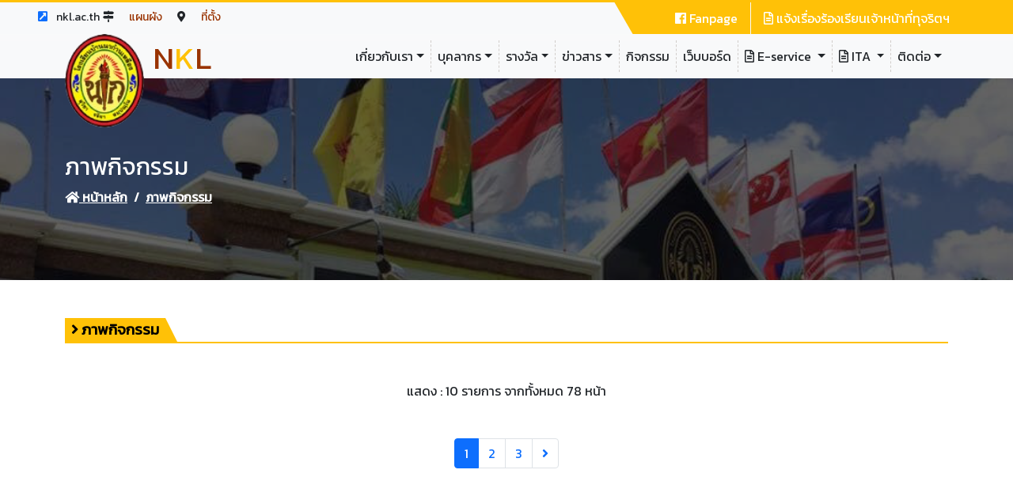

--- FILE ---
content_type: text/html; charset=UTF-8
request_url: https://www.nkl.ac.th/gallery-cats221-page1.html
body_size: 5811
content:
<!DOCTYPE html>
  <head>
    <meta charset="UTF-8">
    <title>ภาพกิจกรรม</title>
    <meta name="viewport" content="width=device-width, initial-scale=1, shrink-to-fit=no">
    <meta name="description" content="ภาพกิจกรรม โรงเรียนบ้านนาก้านเหลือง เลขที่ 265 หมู่ 3 ถนนภูเวียง- กุดฉิม ตำบลภูเวียง อำเภอภูเวียง จังหวัดขอนแก่น รหัสไปรษณีย์ 40150 สำนักงานเขตพื้นที่การศึกษาประถมศึกษาขอนแก่น เขต 5">
    <meta name="author" content="NKL">
    <link rel="stylesheet" href="css/css.css?v=20241">
    <link rel="stylesheet" href="css/gallery.css?v=20241">
  </head>
  <body>
  

<script type="text/javascript">
  function googleTranslateElementInit() {
    new google.translate.TranslateElement({
      pageLanguage: 'th',
      includedLanguages: 'en,th,zh-CN,ja',
      layout: google.translate.TranslateElement.InlineLayout.HORIZONTAL
    }, 'google_translate_element');
  }
</script>

<script type="text/javascript"
 src="//translate.google.com/translate_a/element.js?cb=googleTranslateElementInit">
</script>

 
 <!-- Spinner Start -->
 <div id="spinner"
        class="show bg-white position-fixed translate-middle w-100 vh-100 top-50 start-50 d-flex align-items-center justify-content-center">
       
        <img src="img/logo.gif?v=1">
 </div>
    <!-- Spinner End -->

<section>
 <!-- Topbar Start -->
 <div class="container-fluid bg-light bg-gradient ps-5 pe-0 d-none d-lg-block border-top border-3 border-warning">
        <div class="row gx-0">
            <div class="col-md-6 text-center text-lg-start mb-2 mb-lg-0">
            <small class="py-2"><i class="fas fa-external-link-square-alt text-primary me-2"></i> nkl.ac.th</small>
                <div class="d-inline-flex align-items-center">
                    <small class="py-2">
                    
                    <i class="fas fa-map-signs"></i> <a href="about-id94.html" class="links text-orange px-3"> แผนผัง </a>
                    <i class="fas fa-map-marker-alt"></i> <a href="about-id92.html" class="links text-orange px-3"> ที่ตั้ง </a>
                     <div id="google_translate_element"></div>
                  </small>
                    
                </div>
            </div>
            <div class="col-md-6 text-center text-lg-end">
                <div class="position-relative d-inline-flex align-items-center bg-warning text-white top-shape px-5">
             
                   
                <div class="me-3 pe-3 border-end border-light py-2">
                        <p class="m-0"><a href="https://www.facebook.com/Bannakanluang?_rdc=1&_rdr" class="links text-white"> <i class='fab fa-facebook'></i> Fanpage</a> </p>
                    </div>
                    <div class="me-3 pe-3">
                        <p class="m-0"><a href="https://docs.google.com/forms/d/e/1FAIpQLSfu6sXNsieWgCpJv240Ub8kCIb90GyleKzq8UFv3hjym8xqEQ/viewform" class="links text-white"> <i class="far fa-file-alt"></i> แจ้งเรื่องร้องเรียนเจ้าหน้าที่ทุจริตฯ</a></p>
                    </div>
                    
                </div>
            </div>
        </div>
    </div>
    <!-- Topbar End -->
<nav class="navbar bg-light sticky-top bg-gradient navbar-expand-lg bsb-navbar bsb-navbar-hover bsb-navbar-caret">
  <div class="container">
    <style>


@media (max-width: 576px) {
  .logo-container {
    text-align: center;
    margin: 0 auto;
  }

  .navbar-brand {
    width: 100%;
    display: flex;
    justify-content: center; /* จัดให้อยู่กลาง */
  }
}

    </style>
    <a  href="https://www.nkl.ac.th/" class="navbar-brand logo-container">
      <div class="row">
        <div class="col-md-6 wow pulse" data-wow-delay="300ms" data-wow-duration="2s"><img src="img/logo.png?v=20241" class="logo"></div>
        <div class="col-md-6 hidden text-orange">
          <div class="fs-1"> N<span class="text-warning">K</span>L</div>
        </div>
      </div>
    </a>

    <button class="navbar-toggler border-0" type="button" data-bs-toggle="offcanvas" data-bs-target="#offcanvasNavbar" aria-controls="offcanvasNavbar">
      <svg xmlns="http://www.w3.org/2000/svg" width="24" height="24" fill="currentColor" class="bi bi-list" viewBox="0 0 16 16">
        <path fill-rule="evenodd" d="M2.5 12a.5.5 0 0 1 .5-.5h10a.5.5 0 0 1 0 1H3a.5.5 0 0 1-.5-.5zm0-4a.5.5 0 0 1 .5-.5h10a.5.5 0 0 1 0 1H3a.5.5 0 0 1-.5-.5zm0-4a.5.5 0 0 1 .5-.5h10a.5.5 0 0 1 0 1H3a.5.5 0 0 1-.5-.5z" />
      </svg>
    </button>
    <div class="offcanvas offcanvas-end" tabindex="-1" id="offcanvasNavbar" aria-labelledby="offcanvasNavbarLabel">
      <div class="offcanvas-header">
        <div class="offcanvas-title" id="offcanvasNavbarLabel">Menu</div>
        <button type="button" class="btn-close" data-bs-dismiss="offcanvas" aria-label="Close"></button>
      </div>
      <div class="offcanvas-body">
        <ul class="navbar-nav justify-content-end flex-grow-1">
       
        <li class="nav-item dropdown">
            <a class="nav-link dropdown-toggle text-dark" id="aboutDropdown" role="button" data-bs-toggle="dropdown" aria-expanded="false">เกี่ยวกับเรา</a>
            <ul class="dropdown-menu border-0 shadow" aria-labelledby="aboutDropdown">
             

                <li><a class="dropdown-item" href="https://www.nkl.ac.th/about-id70.html"> โครงสร้างเวลาเรียน</a></li>
             

                <li><a class="dropdown-item" href="https://www.nkl.ac.th/about-id93.html"> ที่ตั้ง</a></li>
             

                <li><a class="dropdown-item" href="https://www.nkl.ac.th/about-id94.html"> แผนผังโรงเรียนบ้านนาก้านเหลือง</a></li>
             

                <li><a class="dropdown-item" href="https://www.nkl.ac.th/about-id28.html"> ข้อมูลพื้นฐานและสภาพปัจจุบัน</a></li>
             

                <li><a class="dropdown-item" href="https://www.nkl.ac.th/about-id29.html"> วิสัยทัศน์ / พันธกิจ</a></li>
             

                <li><a class="dropdown-item" href="https://www.nkl.ac.th/about-id30.html"> เป้าประสงค์</a></li>
             

                <li><a class="dropdown-item" href="https://www.nkl.ac.th/about-id96.html"> ช่องทางแจ้งเรื่องร้องเรียนเจ้าหน้าที่ทำการทุจริตและประพฤติมิชอบ</a></li>
             

                <li><a class="dropdown-item" href="https://www.nkl.ac.th/about-id97.html"> จดหมายข่าว</a></li>
             

                <li><a class="dropdown-item" href="https://www.nkl.ac.th/about-id75.html"> อัตลักษณ์</a></li>
             

                <li><a class="dropdown-item" href="https://www.nkl.ac.th/about-id76.html"> เอกลักษณ์</a></li>
             

                <li><a class="dropdown-item" href="https://www.nkl.ac.th/about-id32.html"> กลยุทธ์</a></li>
             

                <li><a class="dropdown-item" href="https://www.nkl.ac.th/about-id4.html"> ข้อมูลพื้นฐานทั่วไป</a></li>
             

                <li><a class="dropdown-item" href="https://www.nkl.ac.th/about-id77.html"> จำนวนบุคลากร</a></li>
             

                <li><a class="dropdown-item" href="https://www.nkl.ac.th/about-id49.html"> สภาพชุมชนโดยรวม</a></li>
             

                <li><a class="dropdown-item" href="https://www.nkl.ac.th/about-id50.html"> แหล่งการเรียนรู้และการใช้</a></li>
             

                <li><a class="dropdown-item" href="https://www.nkl.ac.th/about-id52.html"> เพลงมาร์ชนาก้านเหลือง</a></li>
             

                <li><a class="dropdown-item" href="https://www.nkl.ac.th/about-id74.html"> หลักสูตรสถานศึกษา</a></li>
             

                <li><a class="dropdown-item" href="https://www.nkl.ac.th/about-id78.html"> จำนวนห้องเรียน</a></li>
             

                <li><a class="dropdown-item" href="https://www.nkl.ac.th/about-id79.html"> ข้อมูลจำนวนนักเรียนแยกเพศ</a></li>
             

                <li><a class="dropdown-item" href="https://www.nkl.ac.th/about-id81.html"> ตราโรงเรียน</a></li>
             

                <li><a class="dropdown-item" href="https://www.nkl.ac.th/about-id98.html"> คติพจน์</a></li>
             

                <li><a class="dropdown-item" href="https://www.nkl.ac.th/about-id84.html"> ข้อมูลสารสนเทศโรงเรียน</a></li>
             

                <li><a class="dropdown-item" href="https://www.nkl.ac.th/about-id3.html"> โครงสร้างการบริหารองค์กร</a></li>
             

                <li><a class="dropdown-item" href="https://www.nkl.ac.th/about-id91.html"> ถุงยังชีพเพื่อการเรียนรู้</a></li>
             

                <li><a class="dropdown-item" href="https://www.nkl.ac.th/about-id89.html"> แผนการจัดการเรียนรู้ Active Learning</a></li>
             

                <li><a class="dropdown-item" href="https://www.nkl.ac.th/about-id90.html"> ข้าราชการครูและบุคลากรทางการศึกษา</a></li>
                        </ul>
          </li>
          <li class="nav-item dropdown border-menu">
            <a class="nav-link dropdown-toggle text-dark" id="orgDropdown" role="button" data-bs-toggle="dropdown" aria-expanded="false">บุคลากร</a>
            <ul class="dropdown-menu border-0 shadow" aria-labelledby="orgDropdown">
           
            <li>
              <a class="dropdown-item text-dark" aria-current="page" href="https://www.nkl.ac.th/org.html">โครงสร้างการบริหารฯ</a>
            </li>
                           <li><a class="dropdown-item" href="https://www.nkl.ac.th/faculty-of-personnel-id-1.html"> ที่ปรึกษา</a></li>
                            <li><a class="dropdown-item" href="https://www.nkl.ac.th/faculty-of-personnel-id-2.html"> กลุ่มสาระการเรียนรู้ภาษาไทย</a></li>
                            <li><a class="dropdown-item" href="https://www.nkl.ac.th/faculty-of-personnel-id-3.html"> กลุ่มสาระการเรียนรู้คณิตศาสตร์</a></li>
                            <li><a class="dropdown-item" href="https://www.nkl.ac.th/faculty-of-personnel-id-4.html"> กลุ่มสาระการเรียนรู้วิทยาศาสตร์</a></li>
                            <li><a class="dropdown-item" href="https://www.nkl.ac.th/faculty-of-personnel-id-5.html"> กลุ่มสาระการเรียนรู้สังคมศึกษาศาสนาและวัฒนธรรม</a></li>
                            <li><a class="dropdown-item" href="https://www.nkl.ac.th/faculty-of-personnel-id-6.html"> กลุ่มสาระการเรียนรู้สุขศึกษาและพลศึกษา</a></li>
                            <li><a class="dropdown-item" href="https://www.nkl.ac.th/faculty-of-personnel-id-7.html"> กลุ่มสาระการเรียนรู้ศิลปะ</a></li>
                            <li><a class="dropdown-item" href="https://www.nkl.ac.th/faculty-of-personnel-id-8.html"> กลุ่มสาระการเรียนรู้การงานอาชีพและเทคโนโลยี</a></li>
                            <li><a class="dropdown-item" href="https://www.nkl.ac.th/faculty-of-personnel-id-9.html"> กลุ่มสาระการเรียนรู้ภาษาต่างประเทศ</a></li>
                            <li><a class="dropdown-item" href="https://www.nkl.ac.th/faculty-of-personnel-id-10.html"> กิจกรรมพัฒนาผู้เรียน</a></li>
                            <li><a class="dropdown-item" href="https://www.nkl.ac.th/faculty-of-personnel-id-11.html"> ปฐมวัย</a></li>
                            <li><a class="dropdown-item" href="https://www.nkl.ac.th/faculty-of-personnel-id-12.html"> ธุรการ</a></li>
                            <li><a class="dropdown-item" href="https://www.nkl.ac.th/faculty-of-personnel-id-13.html"> ตำแหน่งช่างไม้ ระดับ ช 3 / นักการภารโรง</a></li>
                            <li><a class="dropdown-item" href="https://www.nkl.ac.th/faculty-of-personnel-id-14.html"> แม่บ้าน</a></li>
            
            </ul>
          </li>

          <li class="nav-item dropdown border-menu">
            <a class="nav-link dropdown-toggle text-dark" id="awardDropdown" role="button" data-bs-toggle="dropdown" aria-expanded="false">รางวัล</a>
            <ul class="dropdown-menu border-0 shadow" aria-labelledby="awardDropdown">
                            <li><a class="dropdown-item text-dark" href="https://www.nkl.ac.th/award-id73.html"> ระดับประเทศ</a></li>
                            <li><a class="dropdown-item text-dark" href="https://www.nkl.ac.th/award-id63.html"> ระดับภาค</a></li>
                            <li><a class="dropdown-item text-dark" href="https://www.nkl.ac.th/award-id62.html"> ระดับจังหวัด</a></li>
                            <li><a class="dropdown-item text-dark" href="https://www.nkl.ac.th/award-id61.html"> ระดับเขตพื้นที่</a></li>
                            <li><a class="dropdown-item text-dark" href="https://www.nkl.ac.th/award-id2.html"> ระดับศูนย์เครือข่าย</a></li>
                        </ul>
          </li>
          
          <li class="nav-item dropdown border-menu">
            <a class="nav-link dropdown-toggle text-dark" id="newDropdown" role="button" data-bs-toggle="dropdown" aria-expanded="false">ข่าวสาร</a>
            <ul class="dropdown-menu border-0 shadow" aria-labelledby="newDropdown">
                            <li><a class="dropdown-item text-dark" href="https://www.nkl.ac.th/news-13-page1.html"> จดหมายข่าว</a></li>
                            <li><a class="dropdown-item text-dark" href="https://www.nkl.ac.th/news-8-page1.html"> สมัครงาน</a></li>
                            <li><a class="dropdown-item text-dark" href="https://www.nkl.ac.th/news-7-page1.html"> ประกาศข่าวสารประชาสัมพันธ์</a></li>
                         <li><a class="dropdown-item text-dark" href="project-list.html"> จัดซื้อจัดจ้าง</a></li>
            </ul>
          </li>
          <li class="nav-item border-menu">
            <a class="nav-link text-dark" aria-current="page" href="gallery.html">กิจกรรม</a>
          </li>
          <li class="nav-item border-menu">
            <a class="nav-link text-dark" aria-current="page" href="webboard.html">เว็บบอร์ด</a>
          </li>
          <li class="nav-item dropdown border-menu">
            <a class="nav-link dropdown-toggle text-dark" href="#" id="navbarDropdownservice" role="button" data-toggle="dropdown" aria-haspopup="true" aria-expanded="false">
            <i class='far fa-file-alt'></i> E-service
            </a>
            <div class="dropdown-menu" aria-labelledby="navbarDropdownservice">
           
                           <a class="dropdown-item text-dark" href="https://docs.google.com/forms/d/e/1FAIpQLSe-AdX6zOllXxVFIV2yoVzB9gSuxqFezbWV_D7xTzMM4WUSYA/viewform"> คำร้องขอย้ายนักเรียน</a>
                           <a class="dropdown-item text-dark" href="https://docs.google.com/forms/d/e/1FAIpQLSdMH2z9JpzoM3BZIGpqZbtaEdJXStWrfhIFxB1SU3oXBUCzkg/viewform?usp=send_form"> ขอผลการเรียน</a>
                           <a class="dropdown-item text-dark" href="https://docs.google.com/forms/d/e/1FAIpQLSfgWKOvPA_oz6XB5aermDjtKHyu8lAqw_AV9eM92vbN4JEBxA/viewform"> รับสมัครนักเรียน</a>
                        
            </div>
          </li>
          <li class="nav-item dropdown border-menu">
            <a class="nav-link dropdown-toggle text-dark" href="#" id="navbarDropdownita" role="button" data-toggle="dropdown" aria-haspopup="true" aria-expanded="false">
            <i class='far fa-file-alt'></i> ITA
            </a>
            <div class="dropdown-menu" aria-labelledby="navbarDropdownita">
                           <a class="dropdown-item text-dark" href="https://sites.google.com/view/oit-bannakanluang/main"> 2568</a>
                           <a class="dropdown-item text-dark" href="https://sites.google.com/view/oit-nkl2567/%E0%B8%AB%E0%B8%99%E0%B8%B2%E0%B9%81%E0%B8%A3%E0%B8%81"> 2567</a>
                        </div>
          </li>
          <li class="nav-item dropdown border-menu">
            <a class="nav-link dropdown-toggle text-dark" id="contactDropdown" role="button" data-bs-toggle="dropdown" aria-expanded="false">ติดต่อ</a>
            <ul class="dropdown-menu border-0 shadow" aria-labelledby="contactDropdown">
                            <li><a class="dropdown-item text-dark" href="https://www.nkl.ac.th/about-id53.html"> แผนที่การเดินทาง</a></li>
                            <li><a class="dropdown-item text-dark" href="https://www.nkl.ac.th/about-id54.html"> แผนที่ GIS</a></li>
                            <li><a class="dropdown-item text-dark" href="https://www.nkl.ac.th/about-id92.html"> ที่ตั้ง</a></li>
                            <li><a class="dropdown-item text-dark" href="https://www.nkl.ac.th/about-id95.html"> แผนผังโรงเรียน</a></li>
                         <li><hr class="dropdown-divider"></li>
             <li><a class="dropdown-item text-dark" href="contact.html">ติดต่อเรา</a></li>
            </ul>
          </li>

        </ul>
      </div>
    </div>
  </div>
</nav>
</section>   <!-- ##### Breadcrumb Area Start ##### -->
   <section class="breadcrumb-area bg-img bg-overlay jarallax wow slideInRight" style="background-image: url(img/bg.png?v=1);">
        <div class="container h-100">
            <div class="row h-100 align-items-center">
                <div class="col-12">
                    <div class="breadcrumb-content">
                        <h2>ภาพกิจกรรม</h2>
                        <nav aria-label="breadcrumb">
                            <ol class="breadcrumb">
                            <li class="breadcrumb-item"><a href="https://www.nkl.ac.th/"><i class='fas fa-home'></i> หน้าหลัก</a></li>
                            <li class="breadcrumb-item active"><a href="https://www.nkl.ac.th/about.html">ภาพกิจกรรม</a></li>
                            </ol>
                        </nav>
                    </div>
                </div>
            </div>
        </div>
    </section>
 
    <!-- ##### Breadcrumb Area End ##### -->
    <div class="wow fadeInDown container pt-5 bg-white">
    
    <div class="catheader__topic"> <div class="text font-1 px-2"><i class="fa fa-angle-right"></i> ภาพกิจกรรม</div> <div class="arrow"></div> </div>
    </div>    
<div class="container pb-5">

<div class="text-center p-5">
แสดง : 10 รายการ จากทั้งหมด
78 หน้า

<nav aria-label="Page navigation example"> <ul class="pagination pagination justify-content-center pt-5"><li class="page-item active"><a class="page-link" href="#" tabindex="-1">1</a></li><li class="page-item"><a class="page-link" href="gallery-page2.html">2</a></li><li class="page-item"><a class="page-link" href="gallery-page3.html">3</a></li><li class="page-item"><a class="page-link" href="gallery-page4.html" ><i class="fa fa-angle-right"></i></a></li></ul></nav></div>

    <div class="lookbook-gallery">
    <div class="lookbook-grid" role="region">
        
     
        <figure class="model wow zoomIn">
        <a href="pictures-847.html">
        <div class="news_box7">
          <img src="https://www.nkl.ac.th/upload/1769055988-0.jpg?v=1" class="img-fluid">
        </div>
        </a>
        <figcaption class="model--caption">
        <a href="pictures-847.html" class="links"> <p class="model-hed">ขอแสดงความยินดีกับ ดร.จิรสิน เฮ้าเส็ง ในโอกาสที่ได้รับเครื่องหมายเชิดชูเกียรติ "คุรุสดุดี"</p></a>
        </figcaption>
        </figure>
         
        <figure class="model wow zoomIn">
        <a href="pictures-846.html">
        <div class="news_box7">
          <img src="https://www.nkl.ac.th/upload/1768883584-0.jpg?v=1" class="img-fluid">
        </div>
        </a>
        <figcaption class="model--caption">
        <a href="pictures-846.html" class="links"> <p class="model-hed">วันครู</p></a>
        </figcaption>
        </figure>
         
        <figure class="model wow zoomIn">
        <a href="pictures-845.html">
        <div class="news_box7">
          <img src="https://www.nkl.ac.th/upload/1768312357-0.JPG?v=1" class="img-fluid">
        </div>
        </a>
        <figcaption class="model--caption">
        <a href="pictures-845.html" class="links"> <p class="model-hed">วันเด็กแห่งชาติ ประจำปีพุทธศักราช 2569</p></a>
        </figcaption>
        </figure>
         
        <figure class="model wow zoomIn">
        <a href="pictures-844.html">
        <div class="news_box7">
          <img src="https://www.nkl.ac.th/upload/1768312093-0.JPG?v=1" class="img-fluid">
        </div>
        </a>
        <figcaption class="model--caption">
        <a href="pictures-844.html" class="links"> <p class="model-hed">วิธีทำบุญตักบาตรเนื่องในวันขึ้นปีใหม่ ปีพุทธศักราช 2569</p></a>
        </figcaption>
        </figure>
         
        <figure class="model wow zoomIn">
        <a href="pictures-843.html">
        <div class="news_box7">
          <img src="https://www.nkl.ac.th/upload/1767165835-0.JPG?v=1" class="img-fluid">
        </div>
        </a>
        <figcaption class="model--caption">
        <a href="pictures-843.html" class="links"> <p class="model-hed">สวัสดีปีใหม่ 2569</p></a>
        </figcaption>
        </figure>
         
        <figure class="model wow zoomIn">
        <a href="pictures-842.html">
        <div class="news_box7">
          <img src="https://www.nkl.ac.th/upload/1767165516-0.JPG?v=1" class="img-fluid">
        </div>
        </a>
        <figcaption class="model--caption">
        <a href="pictures-842.html" class="links"> <p class="model-hed">Merry Christmas</p></a>
        </figcaption>
        </figure>
         
        <figure class="model wow zoomIn">
        <a href="pictures-841.html">
        <div class="news_box7">
          <img src="https://www.nkl.ac.th/upload/1767165288-0.jpg?v=1" class="img-fluid">
        </div>
        </a>
        <figcaption class="model--caption">
        <a href="pictures-841.html" class="links"> <p class="model-hed"> PRE O-NET</p></a>
        </figcaption>
        </figure>
         
        <figure class="model wow zoomIn">
        <a href="pictures-840.html">
        <div class="news_box7">
          <img src="https://www.nkl.ac.th/upload/1765784842-0.jpg?v=1" class="img-fluid">
        </div>
        </a>
        <figcaption class="model--caption">
        <a href="pictures-840.html" class="links"> <p class="model-hed">พิธีทำบุญครบรอบ 50 วัน การสวรรคตสมเด็จพระนางเจ้าสิริกิติ์ พระบรมราชินีนาถ พระบรมราชชนนีพันปีหลวง (ปัญญาสมวาร)</p></a>
        </figcaption>
        </figure>
         
        <figure class="model wow zoomIn">
        <a href="pictures-839.html">
        <div class="news_box7">
          <img src="https://www.nkl.ac.th/upload/1765351199-0.JPG?v=1" class="img-fluid">
        </div>
        </a>
        <figcaption class="model--caption">
        <a href="pictures-839.html" class="links"> <p class="model-hed">ค่ายพักแรมลูกเสือ เนตรนารี ปีการศึกษา 2568</p></a>
        </figcaption>
        </figure>
         
        <figure class="model wow zoomIn">
        <a href="pictures-838.html">
        <div class="news_box7">
          <img src="https://www.nkl.ac.th/upload/1765348738-0.jpg?v=1" class="img-fluid">
        </div>
        </a>
        <figcaption class="model--caption">
        <a href="pictures-838.html" class="links"> <p class="model-hed">พิธีทำบุญตักบาตรถวายพระราชกุศล ร 10 2568</p></a>
        </figcaption>
        </figure>
            </div>

 <div class="text-center p-5">
แสดง : 10 รายการ จากทั้งหมด
78 หน้า

<nav aria-label="Page navigation example"> <ul class="pagination pagination justify-content-center pt-5"><li class="page-item active"><a class="page-link" href="#" tabindex="-1">1</a></li><li class="page-item"><a class="page-link" href="gallery-page2.html">2</a></li><li class="page-item"><a class="page-link" href="gallery-page3.html">3</a></li><li class="page-item"><a class="page-link" href="gallery-page4.html" ><i class="fa fa-angle-right"></i></a></li></ul></nav></div>



    </div>
</div>

  
<!-- คาดเหลือง -->   
<section class="wow bounceInUp">
<div class="container-fluid text-light py-1 pb-5 pt-5 footer bg-img bg-overlay" style="background-image: url('upload/dady15.jpg?v=1');">
        <div class="container">
            <div class="row g-5 pt-3">
            
            
               

                      <div class="col-lg-4 col-md-4 col-sm-12 wow bounceInUp">
              <div class="footer_dv">
                  <h4 class="border-bottom text-warning">เกียรติรางวัล</h4>
                  
                             <a href="award-id73.html" class="text-warning links"><i class='fas fa-angle-right'></i> <span>ระดับประเทศ</span></a><br/>

                  
                           <a href="award-id63.html" class="text-warning links"><i class='fas fa-angle-right'></i> <span>ระดับภาค</span></a><br/>

                  
                           <a href="award-id62.html" class="text-warning links"><i class='fas fa-angle-right'></i> <span>ระดับจังหวัด</span></a><br/>

                  
                           <a href="award-id61.html" class="text-warning links"><i class='fas fa-angle-right'></i> <span>ระดับเขตพื้นที่</span></a><br/>

                  
                           <a href="award-id2.html" class="text-warning links"><i class='fas fa-angle-right'></i> <span>ระดับศูนย์เครือข่าย</span></a><br/>

                  
                      
              
              </div>
          </div>
          <div class="col-lg-4 col-md-4 col-sm-12 wow bounceInUp">
              <div class="footer_dv">
                  <h4 class="border-bottom text-warning">คณะบุคลากร</h4>
                  
                             <a href="https://www.nkl.ac.th/about-id60.html" class="text-warning links"><i class='fas fa-angle-right'></i> <span>คณะกรรมการ สถานศึกษา</span></a><br/>

                  
                           <a href="https://www.nkl.ac.th/about-id59.html" class="text-warning links"><i class='fas fa-angle-right'></i> <span>ผู้บริหาร สพป.ขอนแก่น เขต 5</span></a><br/>

                  
                           <a href="https://www.nkl.ac.th/Executiveinformation58.html" class="text-warning links"><i class='fas fa-angle-right'></i> <span>ข้อมูลผู้บริหารจากอดีตถึงปัจจุบัน</span></a><br/>

                  
                      
              
              </div>
          </div>
          <div class="col-lg-4 col-md-4 col-sm-12 wow bounceInUp">
              <div class="footer_dv">
                  <h4 class="border-bottom text-warning">ข้อมูลติดต่อ</h4>
                  
                             <a href="https://www.nkl.ac.th/about-id95.html" class="text-warning links"><i class='fas fa-angle-right'></i> <span>แผนผังโรงเรียน</span></a><br/>

                  
                           <a href="https://www.nkl.ac.th/about-id92.html" class="text-warning links"><i class='fas fa-angle-right'></i> <span>ที่ตั้ง</span></a><br/>

                  
                           <a href="https://www.nkl.ac.th/about-id54.html" class="text-warning links"><i class='fas fa-angle-right'></i> <span>แผนที่ GIS</span></a><br/>

                  
                           <a href="https://www.nkl.ac.th/about-id53.html" class="text-warning links"><i class='fas fa-angle-right'></i> <span>แผนที่การเดินทาง</span></a><br/>

                  
                      
              
              </div>
          </div>
             
            





            </div>
        </div>
    </div>
</section>

<div class="clearfix"></div>
    <div class="text-light py-4 bg-dark">
        <div class="container">
            <div class="row g-0">
      
                <div class="col-md-9 text-center text-md-start">
                  โรงเรียนบ้านนาก้านเหลือง เลขที่ 265 หมู่ 3 ถนนภูเวียง- กุดฉิม ตำบลภูเวียง อำเภอภูเวียง จังหวัดขอนแก่น รหัสไปรษณีย์ 40150                </div>
                <div class="col-md-3 text-center text-md-end">
                <p class="mb-md-0">&copy; <a class="text-white links" href="https://www.nkl.ac.th/">NKL</a>. All Rights Reserved.</p>
                </div>
            </div>
        </div>
    </div>
    <!-- Footer End -->
</section>
<!-- Back to Top -->
<a href="#" class="btn btn-lg btn-lg-square border border-warning text-warning border-5 rounded-5 back-to-top wow pulse" id="back-to-top"><i class="fas fa-chevron-up"></i></a>

<script src="js/jquery-3.4.1.min.js?v=20241"></script>      
<script src="css/bootstrap/js/bootstrap.bundle.min.js?v=20241"></script>
<script src="js/js.js?v=20241"></script>  
<script src="js/numscroller-1.0.js?v=20241"></script>
<script src="js/wow.min.js?v=20241"></script>

<script>
new WOW().init();                
</script>
  </body>
</html>

--- FILE ---
content_type: text/css
request_url: https://www.nkl.ac.th/css/css.css?v=20241
body_size: 4375
content:
@import url('https://fonts.googleapis.com/css?family=Kanit|Kodchasan');
@import url('bootstrap/css/bootstrap.css?v=1');
@import url('https://use.fontawesome.com/releases/v5.2.0/css/all.css');
@import url('animate.css?v=1');
:root {
    --bs-blue: #0d6efd;
    --bs-indigo: #6610f2;
    --bs-purple: #6f42c1;
    --bs-pink: #d63384;
    --bs-red: #dc3545;
    --bs-orange: #993300;
    --bs-yellow: #ffc107;
    --bs-green: #198754;
    --bs-teal: #20c997;
    --bs-cyan: #0dcaf0;
    --bs-white: #fff;
    --bs-gray: #6c757d;
    --bs-gray-dark: #343a40;
    --bs-primary: #0d6efd;
    --bs-secondary: #6c757d;
    --bs-success: #198754;
    --bs-info: #0dcaf0;
    --bs-warning: #ffc107;
    --bs-danger: #dc3545;
    --bs-light: #f8f9fa;
    --bs-dark: #212529;
    --bs-font-sans-serif: system-ui, -apple-system, "Segoe UI", Roboto, "Helvetica Neue", Arial, "Noto Sans", "Liberation Sans", sans-serif, "Apple Color Emoji", "Segoe UI Emoji", "Segoe UI Symbol", "Noto Color Emoji";
    --bs-font-monospace: SFMono-Regular, Menlo, Monaco, Consolas, "Liberation Mono", "Courier New", monospace;
    --bs-gradient: linear-gradient(180deg, rgba(255, 255, 255, 0.15), rgba(255, 255, 255, 0));
  }
  
.topbarright {
  position: relative;
  background: var(--warning);
}

.topbarright::before {
  position: absolute;
  content: "";
  width: 30px;
  height: 100%;
  top: 0;
  left: -15px;
  transform: skewX(-30deg);
  background-color: var(--warning);
}
  body{
  margin-top: 0;
  margin-bottom: 0;
  margin-right: 0;
  margin-left: 0;
  font-family: 'Kanit';
  }
  .top-shape::before {
    position: absolute;
    content: "";
    width: 35px;
    height: 100%;
    top: 0;
    left: -17px;
    background: var(--bs-warning);
    transform: skew(30deg);
}
.back-to-top {
    position: fixed;
    display: none;
    right: 45px;
    bottom: 45px;
    z-index: 99;
}
.bg_gray{
    background-color: var(--bs-gray-dark);
}
.bg-orange{
    background-color: #993300;
}
.bg-pink{
  background-color: var(--bs-pink);
}
.text-orange{
  color: var(--bs-orange);
}
.links {
    text-decoration: none;
    
  }
.jarallax {
    position: relative;
    z-index: 0; }
  
.jarallax > .jarallax-img {
    position: absolute;
    object-fit: cover;
    font-family: 'object-fit: cover;';
    top: 0;
    left: 0;
    width: 100%;
    height: 600px;
    z-index: -1; }
.navbar {
    font-family: 'Kanit'
}
.navbar-nav li:hover>.dropdown-menu {
    display: block;
    font-family: 'Kanit';
  }
.bg-img {
    background-position: center center;
    background-size: cover;
    background-repeat: no-repeat; 
    background-attachment: fixed;
}
.navbar-brand{
  max-width: 100%;
  height: auto;
}
.logo{
  width: 100px;
  height: auto;
}


.image  {
    width: 100%;
    height: 300;
    transition: all 2s ease-in-out
}

.image:hover {
    transform: scale(2, 2);
    cursor: pointer
}
/*** Spinner ***/
#spinner {
    opacity: 0;
    visibility: hidden;
    transition: opacity .5s ease-out, visibility 0s linear .5s;
    z-index: 99999;
}

#spinner.show {
    transition: opacity .5s ease-out, visibility 0s linear 0s;
    visibility: visible;
    opacity: 1;
}


@media (max-width: 768px) {
    .hidden{
        display: none;
    }
    #header-carousel .carousel-item {
        position: relative;
        min-height: 450px;
    }
    
    #header-carousel .carousel-item img {
        position: absolute;
        width: 100%;
        height: 100%;
        object-fit: cover;
    }
   
}
.carousel-inner img {
    margin: auto;
  }
 /* Custom CSS for zoom-in animation */
 .zoomIn {
    opacity: 0;
    transform: scale(0);
    transition: opacity 0.8s ease-in-out, transform 0.8s ease-in-out;
}

.zoomIn.show {
    opacity: 1;
    transform: scale(1);
}
/* Custom CSS for Title */
.catheader__topic{
    left: 0;
    height:32px;
    border-bottom:2px solid var(--bs-warning);
}
.catheader__topic .text{
  left: 0;
    height:30px;
  
    background:var(--bs-warning);
    color:#000;
    font-size:14pt;
    font-weight:700;
    float:left;
    font-family:kanit,sans-serif;
}.catheader__topic .arrow{
    color:var(--bs-warning);
    width:0;
    height:0;
    border-bottom:30px;
    border-bottom-style:solid;
    border-right:15px solid transparent;float:left;
}
.bg-overlay {
  position: relative;
  z-index: 2;
  background-position: center center;
  background-size: cover; }
  .bg-overlay::after {
    background-color: rgba(0, 0, 0, 0.61);
    position: absolute;
    z-index: -1;
    top: 0;
    left: 0;
    width: 100%;
    height: 100%;
    content: ""; }
.wrap {
    position: relative;
    height: 85vh;
  }
  @media (max-width: 900px) {
    .hidden{
      display: none;
  }
  }
  @media (max-width: 500px) {
    .detail img{
      max-width: 100%;
      height: auto;
    }
   
  }
  .video-bg {
    position: relative;
    height: 100%;
    background: #000;
    overflow: hidden;
  }
  
  .video-bg::after {
    content: '';
    position: absolute;
    top: 0;
    left: 0;
    display: block;
    width: 100%;
    height: 100%;
    background: rgba(155, 167, 211, 0.3);
    background-image: url("data:image/svg+xml,%3Csvg width='6' height='6' viewBox='0 0 6 6' xmlns='http://www.w3.org/2000/svg'%3E%3Cg fill='%23000000' fill-opacity='0.4' fill-rule='evenodd'%3E%3Cpath d='M5 0h1L0 6V5zM6 5v1H5z'/%3E%3C/g%3E%3C/svg%3E");
  }
  
  .video-bg iframe {
    display: block;
    position: absolute;
    top: 50%;
    left: 50%;
    transform: translate(-50%, -50%);
    width: 100vw;
    height: 100vw;
    
  }
  @media (min-aspect-ratio: 16/9) {
    .video-bg iframe {
      max-height: 56.25vw;
      width: 100vw;
      height: 100vw;
    }
    .wrap{
      max-height: 56.25vw;
    }
     
  }
  @media (max-aspect-ratio: 16/9) {
    .detail iframe {
      height: 56.25vw;
      width: 100vw;
      height: 100vw;
    }
    .video-bg iframe {
      max-height: 56.25vw;
      width: 100vw;
      height: 100vw;
    }
    .wrap{
      max-height: 56.25vw;
    }
  }
  :root {
    --s:10vw;
  }
  
  .title {
    background: #f2f2f2;
  }
  
  .img {
    min-height: 130px;
    background: center/cover no-repeat;
  }
  
  .col:first-child {
    clip-path: polygon(0 0, calc(100% - 15px) 0, calc(100% - var(--s)) 100%, 0 100%);
    margin-right: calc(-1*var(--s)/2);
  }
  
  .col:nth-child(2) {
    clip-path: polygon(var(--s) 0, calc(100% - 15px) 0, calc(100% - var(--s)) 100%, 15px 100%);
    margin: 0 calc(-1*var(--s)/2);
  }
  
  .col:last-child {
    clip-path: polygon(var(--s) 0, 100% 0, 100% 100%, 15px 100%);
    margin-left: calc(-1*var(--s)/2);
  }
  
  /* rectify the alignment of the text */
  .col:nth-child(2) > .title,
  .col:last-child > .title{
    padding-left: calc(var(--s) - 15px)!important;
  }

  
  .div_hover{
    background-color: #FFFFFF;
  }
  
 /*
  .div_hover:hover {
    background-color:  var(--bs-info);
  }
  */
  .div_hover3{
    background-color: #FFFFFF;
    overflow: hidden;
    height: 120px;
  }
  
  .div_hover3:hover {
    --bs-bg-opacity: 1;
  }
  .div_hover2 {
    background: var(--bs-primary); 
  }
   /*
  .div_hover2:hover {
    background-color:  var(--bs-info);
  }
 */
  @media (max-width: 800px) {
    .carousel-inner .carousel-item > div {
        display: none;
    }
    .carousel-inner .carousel-item > div:first-child {
        display: block;
    }
}

.carousel-inner .carousel-item.active,
.carousel-inner .carousel-item-next,
.carousel-inner .carousel-item-prev {
    display: flex;
}

/* medium and up screens */
@media (min-width: 768px) {
    .carousel-inner .carousel-item-end.active,
    .carousel-inner .carousel-item-next {
      transform: translateX(25%);
      overflow: hidden;
    }
    
    .carousel-inner .carousel-item-start.active, 
    .carousel-inner .carousel-item-prev {
      transform: translateX(-25%);
      overflow: hidden;
    }
}

.carousel-inner .carousel-item-end,
.carousel-inner .carousel-item-start { 
  transform: translateX(0);
  overflow: hidden;
}

.bg3 {
  margin: 0 auto;
  padding-top: 40px;
  padding-bottom: 40px;
  border-bottom: solid 1px #ccc;
  background: rgb(170, 201, 212);
  background: radial-gradient(circle, rgb(202, 235, 247) 0%, rgba(165, 187, 212, 0.003) 100%);
}
.bg4{
  padding-top: 40px;
  padding-bottom: 40px;
  border-bottom: solid 1px #ccc;
  border-top: solid 1px #ccc;
  background: var(--bs-primary);
  background: linear-gradient(103deg, rgba(34,193,195,0.15730042016806722) 0%, rgba(255,255,255,1) 100%);
  
}
.portfolio-btn2 {
  height:105px;
  overflow: hidden;
  transform: skew(-10deg);
  -o-transform: skew(-10deg);
  -moz-transform: skew(-10deg);
  -webkit-transform: skew(-10deg);
  font-family: "Raleway";
  text-transform: uppercase;
  display: table;
  position: relative;
  transition: all 200ms linear;
  -o-transition: all 200ms linear;
  -ms-transition: all 200ms linear;
  -moz-transition: all 200ms linear;
  -webkit-transition: all 200ms linear;
}

.portfolio-btn2 span {
  display: inline-block;
  transform: skew(10deg);
  -o-transform: skew(10deg);
  -moz-transform: skew(10deg);
  -webkit-transform: skew(10deg);
}
.portfolio-btn2 img {
  display: inline-block;
  transform: skew(10deg);
  -o-transform: skew(10deg);
  -moz-transform: skew(10deg);
  -webkit-transform: skew(10deg);
}
.galleryslide {
  width: 100%;
  height: 450px;
}

.footbox{
  position: absolute;
  padding: 0;
  width: 200px;
  height: 341px;
  margin-top: -120px;
}
.bos{
  overflow: hidden;
}
.bos img{
  width: 100%;
  height: auto;
}
@media (max-width: 768px) {
 .bos{display: none;}
}

.breadcrumb-area {
  position: relative;
  z-index: 1;
  width: 100%;
  height: 255px; }
@media only screen and (max-width: 767px) {
  .catheader__topic .arrow{
    display: none;
}
    .breadcrumb-area {
      height: 180px; } }
.breadcrumb-area .breadcrumb-content h2 {
    color: #ffffff;
    font-size: 30px;
    text-transform: uppercase;
    display: block; }
@media only screen and (max-width: 767px) {
      .breadcrumb-area .breadcrumb-content h2 {
        font-size: 24px; } }
.breadcrumb-area .breadcrumb-content .breadcrumb {
    background-color: transparent;
    padding: 0;
    margin-bottom: 0; }
.breadcrumb-area .breadcrumb-content .breadcrumb .breadcrumb-item::before {
      color: #ffffff; }
.breadcrumb-area .breadcrumb-content .breadcrumb .breadcrumb-item.active {
      color: #ffbb38;
      font-size: 16px;
      font-weight: 600; }
.breadcrumb-area .breadcrumb-content .breadcrumb .breadcrumb-item a {
      font-size: 16px;
      color: #ffffff;
      font-weight: 600; }
.breadcrumb-area .breadcrumb-content .breadcrumb .breadcrumb-item a:hover {
        color: #ffbb38; }
.jarallax {
          position: relative;
          z-index: 0; }
        
.jarallax > .jarallax-img {
          position: absolute;
          object-fit: cover;
          font-family: 'object-fit: cover;';
          top: 0;
          left: 0;
          width: 100%;
          height: 100%;
          z-index: -1; }
.detail img{
  max-width: 100%;
  height: auto;
}


.detail iframe {
  display: block;
  width: 100%;
  height: 480px;
  
}
@media (min-aspect-ratio: 16/9) {
  .video-bg iframe {
    max-height: 56.25vw;
  }
   
}
.bg-fixed {
  background-attachment: fixed !important; }

.align-items-end {
    -webkit-box-align: end !important;
    -ms-flex-align: end !important;
    align-items: flex-end !important; 
  }
.manager{
  max-width: 100%;
  height: auto;
  bottom: 0;
}
.managerfoot{
  max-width: 50%;
  height: auto;
  bottom: 0;
  -webkit-box-align: end !important;
  -ms-flex-align: end !important;
  align-items: flex-end !important; 
}
.ftco-hireme {
      background: #b1b493;
      padding: 0;
      color: rgba(255, 255, 255, 0.9); 
    }
.ftco-hireme h2 {
        color: #fff;
        font-size: 34px;
        font-weight: 600; 
      }


      @media (min-width: 992px) {
        .border-menu{border-left: dashed 1px #d1cdca;}
        .navbar-brand{
          z-index: 10000;
          position: absolute;
          padding: 0;
          top:0;
          max-width: 100%;
          height: auto;
        }        
        .ftco-hireme img {
          margin-top: -130px; } 
        .manager img{
          width: 140px;
          max-width: 100%;
          height: auto;
          margin-top: -80px; 
          padding-bottom: 0;
          padding-bottom: 0;
          margin-bottom: 0;
          bottom: 0;
        }
        .managerfoot{
          margin-top: -40px;
          bottom: 0;
          padding-bottom: 0;
          margin-bottom: 0;
        }
        .box4{
          margin-top: -89px;
          bottom: 0;
        }
        .menu{
          margin-top: -65px;
          position:relative;
          display: block;
        }
      }
  

      @media (max-width: 768px) {
        .navbar-brand{
          z-index: 1;
        }    
      .manager img {
        max-width: 100%;
        height: auto;
        bottom: 0;
        padding-bottom: 0;
        margin-bottom: 0;
        bottom: 0;
        display: none;
      }
      .menu{
        position:relative;
        display: block;
      }
    }
      .map_section .map_container {
        height: 460px;
      }
      
      .map_section .map_container .map-responsive {
        height: 100%;
      }
      .footer {
        height: auto;
    }
.map{
  background-image: url("../img/map.png");
  background-repeat: no-repeat;
  background-position: left;
  background-attachment: fixed;
  
}
.mapfoot{
  background-image: url("../img/map.png");
  background-repeat: no-repeat;
  background-position: center;
  background-attachment: fixed;
}

.org{
  background-image: url("../img/footer.png");
  background-repeat: no-repeat;
  background-position: left;
  background-attachment: fixed;
}

.container-youtube {
  position: relative;
}

.container-youtube img {
  display: block;
}

.container-youtube .fa-youtube {
  position: absolute;
  top: 50%;
  left: 50%;
  -webkit-transform: translate(-50%, -50%);
  -ms-transform: translate(-50%, -50%);
  transform: translate(-50%, -50%);
}

.mx-linear {
background: rgb(255, 255, 255);
background: -moz-linear-gradient(45deg, rgb(255, 255, 255) 50%, rgb(0, 72, 179) 25%);
background: -webkit-linear-gradient(45deg, rgba(255, 255, 255) 50%, rgb(0, 72, 179) 25%);
background: linear-gradient(45deg, rgba(255, 255, 255) 50%,  rgb(0, 72, 179) 25%);
}

.date {
  -webkit-transition-delay: 0.2s;
  transition-delay: 0.2s;
  font-size: 22px;
  font-weight: 700;
  text-transform: uppercase;
  background-color: #198754;
}
.date span {
  display: block;
  line-height: 30px;
}
.month {
  font-size: 16px;
  background-color: #0d6efd;
}

.ftco-degree {
  display: block;
  width: 100%;
  position: relative;
  z-index: 1;
  padding-top: 3em; 
  }
.ftco-degree:before {
    content: '';
    position: absolute;
    left: 0;
    top: -40px;
    overflow: visible;
    width: 50%;
    height: 80px;
    z-index: 0;
    -webkit-transform: skewY(6deg);
    -moz-transform: skewY(6deg);
    -ms-transform: skewY(6deg);
    -o-transform: skewY(6deg);
    transform: skewY(6deg);
    background-color: #fff; 
}
.ftco-degree:after {
    content: '';
    position: absolute;
    right: 0;
    top: -40px;
    overflow: visible;
    width: 50%;
    height: 80px;
    z-index: 0;
    -webkit-transform: skewY(-6deg);
    -moz-transform: skewY(-6deg);
    -ms-transform: skewY(-6deg);
    -o-transform: skewY(-6deg);
    transform: skewY(-6deg);
    background-color: #fff; 
}

.index-carousel {
  position: relative;
  height: 100%;
  background: #000;
  overflow: hidden;
}

.index-carousel::after {
  content: '';
  position: absolute;
  top: 0;
  left: 0;
  display: block;
  width: 100%;
  height: 100%;
  }

.index-carousel iframe {
  display: block;
  position: absolute;
  top: 50%;
  left: 50%;
  transform: translate(-50%, -50%);
  width: 100vw;
  height: 100vw;
  
}
@media (min-aspect-ratio: 16/9) {
  .index-carousel iframe {
    max-height: 56.25vw;
    width: 100vw;
    height: 100vw;
  }
  .wrap{
    max-height: 56.25vw;
  }
   
}
@media (max-aspect-ratio: 16/9) {
  .detail iframe {
    height: 56.25vw;
    width: 100vw;
    height: 100vw;
  }
  .index-carousel iframe {
    max-height: 56.25vw;
    width: 100vw;
    height: 100vw;
  }
  @media (min-aspect-ratio: 16/9) {
    .index-carousel iframe {
      max-height: 56.25vw;
    }
     
  }
}
.custom-caption {
z-index:1;
position: absolute;
top: 5%;
left: 50%;
transform: translateX(-50%);
padding: 10px;
width: 100%;
text-align: center; /* Centers the text */
transition: all ease-in-out 0.5s;
}


.custom-caption h1{
display: block;
margin: auto;
text-align: center;
opacity: 0.8;
width: 50%;
font-family: 'Kanit';
padding: 10px;
background-color: #212529;
}
.custom-caption h1 a {
color: #FFFFFF; /* Set the color of the link text */
text-decoration: none; /* Remove the underline from the link */
opacity: 1;
}
.custom-caption a:hover {
text-decoration: none; /* Add underline on hover */
}


/*********************** Demo - 1 *******************/
.news_box1 img,.news_box1:after,.news_box1:before{width:100%;transition:all .3s ease 0s}
.news_box1 .icon,.news_box2,.news_box3,.news_box4,.news_box5 .icon li a{text-align:center}
.news_box10:after,.news_box10:before,.news_box1:after,.news_box1:before,.news_box2 .inner-content:after,.news_box3:after,.news_box3:before,.news_box4:before,.news_box5:after,.news_box5:before,.news_box6:after,.news_box7:after,.news_box7:before{content:""}
.news_box1,.news_box11,.news_box12,.news_box13,.news_box14,.news_box16,.news_box17,.news_box18,.news_box2,.news_box20,.news_box21,.news_box3,.news_box4,.news_box5,.news_box5 .icon li a,.news_box6,.news_box7,.news_box8{overflow:hidden}
.news_box1 .title,.news_box10 .title,.news_box4 .title,.news_box7 .title{letter-spacing:1px}
.news_box3 .post,.news_box4 .post,.news_box5 .post,.news_box7 .post{font-style:italic}
/*********************** Demo - 2 *******************/


/*********************** Demo - 7 *******************/
.news_box7{position:relative}
.news_box7:after,.news_box7:before{width:100%;height:100%;background:rgba(11,33,47,.9);position:absolute;top:0;left:0;opacity:0;transition:all .5s ease 0s}
.news_box7:after{background:rgba(255,255,255,.3);border:2px solid #0dab76;top:0;left:170%;opacity:1;z-index:1;transform:skewX(45deg);transition:all 1s ease 0s}
.news_box7:hover:before{opacity:1}
.news_box7:hover:after{left:-170%}
.news_box7 img{width:100%;height:auto}
.news_box7 .news_box-content{width:100%;position:absolute;bottom:-100%;left:0;transition:all .5s ease 0s}
.news_box7:hover .news_box-content{bottom:30%}
.news_box7 .title{display:block;font-size:22px;font-weight:700;color:#fff;margin:0 0 10px}
.news_box7 .post{display:block;font-size:15px;font-weight:600;color:#fff;margin-bottom:10px}
.news_box7 .icon{margin:0}
.news_box7 .icon li{display:inline-block}
.news_box7 .icon li a{display:block;width:35px;height:35px;line-height:35px;border-radius:50%;background:#0dab76;font-size:18px;color:#fff;margin-right:10px;transition:all .5s ease 0s}
.news_box8 .icon li,.news_box8 .title{display:inline-block}
.news_box7 .icon li a:hover{transform:rotate(360deg)}
@media only screen and (max-width:990px){.news_box{margin-bottom:30px}
}


--- FILE ---
content_type: text/css
request_url: https://www.nkl.ac.th/css/gallery.css?v=20241
body_size: 473
content:

.lookbook-gallery .a11y-only {
    border: 0;
    clip: rect(0 0 0 0);
    height: 1px;
    margin: -1px;
    overflow: hidden;
    padding: 0;
    position: absolute;
    width: 1px;
    background: rgba(0, 0, 0, 0.85);
  }
  .lookbook-gallery .a11y-only.focusable:active,
  .lookbook-gallery .a11y-only.focusable:focus {
    clip: auto;
    height: auto;
    margin: 0;
    overflow: visible;
    position: static;
    width: auto;
  }
  .lookbook-gallery img {
    min-width: 10em;
    max-width: 100%;
    display: block;
    background: rgba(0, 0, 0, 0.85);
  }
  .lookbook-gallery .model {
    margin: 0;
    position: relative;
  }
  .lookbook-gallery .model .model--caption {
    position: absolute;
    bottom: 0;
    left: 0;
    right: 0;
    margin: 0;
    background-color: rgba(0, 0, 0, 0.85);
    padding: 0.35em 1.2em 0.25em 0.9em;
    justify-self: start;
  }
  .lookbook-gallery .model .model--caption .model-hed {
    margin: 0.5em 0;
    font-family: Lora, serif;
  }
  .lookbook-gallery .model .model--caption .model-hed a {
    color: #fff;
    text-decoration-color: rgba(255, 255, 255, 0.5);
  }
  .lookbook-gallery .model .model--caption p {
    font-size: 0.9375em;
    font-family: "Open Sans", sans-serif;
    font-style: normal;
    font-weight: 400;
    color: #fff;
    line-height: 1.5;
    margin: 0 0 0.5em 0;
  }
  @media (min-width: 45em) {
    .lookbook-gallery .lookbook-grid {
      display: flex;
      flex-wrap: wrap;
    }
    .lookbook-gallery .model {
      flex: 47.5%;
      margin: 0.5%;
    }
  }
  @media (min-width: 65em) {
    .lookbook-gallery .model {
      flex: 24.25% 0;
      margin: 0.25%;
    }
    @supports (display: grid) {
      .lookbook-gallery .lookbook-grid {
        display: grid;
        grid-gap: 0.5em;
        grid-template-columns: repeat(4, minmax(200px, 1fr));
      }
      .lookbook-gallery .model {
        margin: 0;
      }
      .lookbook-gallery .model:nth-of-type(4n-1) {
        grid-row-end: span 2;
        grid-column-end: span 2;
      }
    }
  }

--- FILE ---
content_type: application/javascript
request_url: https://www.nkl.ac.th/js/js.js?v=20241
body_size: 683
content:
var spinner = function () {
    setTimeout(function () {
        if ($('#spinner').length > 0) {
            $('#spinner').removeClass('show');
        }
    }, 1);
};
spinner();

// Sticky Navbar
$(window).scroll(function () {
    if ($(this).scrollTop() > 300) {
        $('.sticky-top').addClass('fixed-top').css('top', '0px');
    } else {
        $('.sticky-top').removeClass('fixed-top').css('top', '-150px');
    }
});
// Back to top button
$(document).ready(function() {
    // Show or hide the "Back to Top" button based on scroll position
    $(window).scroll(function() {
        if ($(this).scrollTop() > 100) {
            $('#back-to-top').fadeIn();
        } else {
            $('#back-to-top').fadeOut();
        }
    });

    // Scroll to top when the button is clicked
    $('#back-to-top').click(function() {
        $('html, body').animate({ scrollTop: 0 }, 'slow');
    });
});
let items = document.querySelectorAll('.carousel .carousel-item');

items.forEach((el) => {
    const minPerSlide = 4
    let next = el.nextElementSibling
    for (var i=1; i<minPerSlide; i++) {
        if (!next) {
            // wrap carousel by using first child
        	next = items[0]
      	}
        let cloneChild = next.cloneNode(true)
        el.appendChild(cloneChild.children[0])
        next = next.nextElementSibling
    }
});

        // Add 'show' class to elements with the class 'zoomIn' when they enter the viewport
        document.addEventListener("DOMContentLoaded", function () {
            var zoomInElements = document.querySelectorAll('.zoomIn');

            function zoomInOnScroll() {
                zoomInElements.forEach(function (element) {
                    if (isElementInViewport(element)) {
                        element.classList.add('show');
                    }
                });
            }

            function isElementInViewport(el) {
                var rect = el.getBoundingClientRect();
                return (
                    rect.top >= 0 &&
                    rect.left >= 0 &&
                    rect.bottom <= (window.innerHeight || document.documentElement.clientHeight) &&
                    rect.right <= (window.innerWidth || document.documentElement.clientWidth)
                );
            }

            // Initial check on page load
            zoomInOnScroll();

            // Add scroll event listener to check on scroll
            window.addEventListener('scroll', zoomInOnScroll);
        });

        

--- FILE ---
content_type: application/javascript
request_url: https://www.nkl.ac.th/js/wow.min.js?v=20241
body_size: 3367
content:
(function() {
    var MutationObserver, Util, WeakMap, getComputedStyle, getComputedStyleRX,
      bind = function(fn, me){ return function(){ return fn.apply(me, arguments); }; },
      indexOf = [].indexOf || function(item) { for (var i = 0, l = this.length; i < l; i++) { if (i in this && this[i] === item) return i; } return -1; };
  
    Util = (function() {
      function Util() {}
  
      Util.prototype.extend = function(custom, defaults) {
        var key, value;
        for (key in defaults) {
          value = defaults[key];
          if (custom[key] == null) {
            custom[key] = value;
          }
        }
        return custom;
      };
  
      Util.prototype.isMobile = function(agent) {
        return /Android|webOS|iPhone|iPad|iPod|BlackBerry|IEMobile|Opera Mini/i.test(agent);
      };
  
      Util.prototype.createEvent = function(event, bubble, cancel, detail) {
        var customEvent;
        if (bubble == null) {
          bubble = false;
        }
        if (cancel == null) {
          cancel = false;
        }
        if (detail == null) {
          detail = null;
        }
        if (document.createEvent != null) {
          customEvent = document.createEvent('CustomEvent');
          customEvent.initCustomEvent(event, bubble, cancel, detail);
        } else if (document.createEventObject != null) {
          customEvent = document.createEventObject();
          customEvent.eventType = event;
        } else {
          customEvent.eventName = event;
        }
        return customEvent;
      };
  
      Util.prototype.emitEvent = function(elem, event) {
        if (elem.dispatchEvent != null) {
          return elem.dispatchEvent(event);
        } else if (event in (elem != null)) {
          return elem[event]();
        } else if (("on" + event) in (elem != null)) {
          return elem["on" + event]();
        }
      };
  
      Util.prototype.addEvent = function(elem, event, fn) {
        if (elem.addEventListener != null) {
          return elem.addEventListener(event, fn, false);
        } else if (elem.attachEvent != null) {
          return elem.attachEvent("on" + event, fn);
        } else {
          return elem[event] = fn;
        }
      };
  
      Util.prototype.removeEvent = function(elem, event, fn) {
        if (elem.removeEventListener != null) {
          return elem.removeEventListener(event, fn, false);
        } else if (elem.detachEvent != null) {
          return elem.detachEvent("on" + event, fn);
        } else {
          return delete elem[event];
        }
      };
  
      Util.prototype.innerHeight = function() {
        if ('innerHeight' in window) {
          return window.innerHeight;
        } else {
          return document.documentElement.clientHeight;
        }
      };
  
      return Util;
  
    })();
  
    WeakMap = this.WeakMap || this.MozWeakMap || (WeakMap = (function() {
      function WeakMap() {
        this.keys = [];
        this.values = [];
      }
  
      WeakMap.prototype.get = function(key) {
        var i, item, j, len, ref;
        ref = this.keys;
        for (i = j = 0, len = ref.length; j < len; i = ++j) {
          item = ref[i];
          if (item === key) {
            return this.values[i];
          }
        }
      };
  
      WeakMap.prototype.set = function(key, value) {
        var i, item, j, len, ref;
        ref = this.keys;
        for (i = j = 0, len = ref.length; j < len; i = ++j) {
          item = ref[i];
          if (item === key) {
            this.values[i] = value;
            return;
          }
        }
        this.keys.push(key);
        return this.values.push(value);
      };
  
      return WeakMap;
  
    })());
  
    MutationObserver = this.MutationObserver || this.WebkitMutationObserver || this.MozMutationObserver || (MutationObserver = (function() {
      function MutationObserver() {
        if (typeof console !== "undefined" && console !== null) {
          console.warn('MutationObserver is not supported by your browser.');
        }
        if (typeof console !== "undefined" && console !== null) {
          console.warn('WOW.js cannot detect dom mutations, please call .sync() after loading new content.');
        }
      }
  
      MutationObserver.notSupported = true;
  
      MutationObserver.prototype.observe = function() {};
  
      return MutationObserver;
  
    })());
  
    getComputedStyle = this.getComputedStyle || function(el, pseudo) {
      this.getPropertyValue = function(prop) {
        var ref;
        if (prop === 'float') {
          prop = 'styleFloat';
        }
        if (getComputedStyleRX.test(prop)) {
          prop.replace(getComputedStyleRX, function(_, _char) {
            return _char.toUpperCase();
          });
        }
        return ((ref = el.currentStyle) != null ? ref[prop] : void 0) || null;
      };
      return this;
    };
  
    getComputedStyleRX = /(\-([a-z]){1})/g;
  
    this.WOW = (function() {
      WOW.prototype.defaults = {
        boxClass: 'wow',
        animateClass: 'animated',
        offset: 0,
        mobile: true,
        live: true,
        callback: null,
        scrollContainer: null
      };
  
      function WOW(options) {
        if (options == null) {
          options = {};
        }
        this.scrollCallback = bind(this.scrollCallback, this);
        this.scrollHandler = bind(this.scrollHandler, this);
        this.resetAnimation = bind(this.resetAnimation, this);
        this.start = bind(this.start, this);
        this.scrolled = true;
        this.config = this.util().extend(options, this.defaults);
        if (options.scrollContainer != null) {
          this.config.scrollContainer = document.querySelector(options.scrollContainer);
        }
        this.animationNameCache = new WeakMap();
        this.wowEvent = this.util().createEvent(this.config.boxClass);
      }
  
      WOW.prototype.init = function() {
        var ref;
        this.element = window.document.documentElement;
        if ((ref = document.readyState) === "interactive" || ref === "complete") {
          this.start();
        } else {
          this.util().addEvent(document, 'DOMContentLoaded', this.start);
        }
        return this.finished = [];
      };
  
      WOW.prototype.start = function() {
        var box, j, len, ref;
        this.stopped = false;
        this.boxes = (function() {
          var j, len, ref, results;
          ref = this.element.querySelectorAll("." + this.config.boxClass);
          results = [];
          for (j = 0, len = ref.length; j < len; j++) {
            box = ref[j];
            results.push(box);
          }
          return results;
        }).call(this);
        this.all = (function() {
          var j, len, ref, results;
          ref = this.boxes;
          results = [];
          for (j = 0, len = ref.length; j < len; j++) {
            box = ref[j];
            results.push(box);
          }
          return results;
        }).call(this);
        if (this.boxes.length) {
          if (this.disabled()) {
            this.resetStyle();
          } else {
            ref = this.boxes;
            for (j = 0, len = ref.length; j < len; j++) {
              box = ref[j];
              this.applyStyle(box, true);
            }
          }
        }
        if (!this.disabled()) {
          this.util().addEvent(this.config.scrollContainer || window, 'scroll', this.scrollHandler);
          this.util().addEvent(window, 'resize', this.scrollHandler);
          this.interval = setInterval(this.scrollCallback, 50);
        }
        if (this.config.live) {
          return new MutationObserver((function(_this) {
            return function(records) {
              var k, len1, node, record, results;
              results = [];
              for (k = 0, len1 = records.length; k < len1; k++) {
                record = records[k];
                results.push((function() {
                  var l, len2, ref1, results1;
                  ref1 = record.addedNodes || [];
                  results1 = [];
                  for (l = 0, len2 = ref1.length; l < len2; l++) {
                    node = ref1[l];
                    results1.push(this.doSync(node));
                  }
                  return results1;
                }).call(_this));
              }
              return results;
            };
          })(this)).observe(document.body, {
            childList: true,
            subtree: true
          });
        }
      };
  
      WOW.prototype.stop = function() {
        this.stopped = true;
        this.util().removeEvent(this.config.scrollContainer || window, 'scroll', this.scrollHandler);
        this.util().removeEvent(window, 'resize', this.scrollHandler);
        if (this.interval != null) {
          return clearInterval(this.interval);
        }
      };
  
      WOW.prototype.sync = function(element) {
        if (MutationObserver.notSupported) {
          return this.doSync(this.element);
        }
      };
  
      WOW.prototype.doSync = function(element) {
        var box, j, len, ref, results;
        if (element == null) {
          element = this.element;
        }
        if (element.nodeType !== 1) {
          return;
        }
        element = element.parentNode || element;
        ref = element.querySelectorAll("." + this.config.boxClass);
        results = [];
        for (j = 0, len = ref.length; j < len; j++) {
          box = ref[j];
          if (indexOf.call(this.all, box) < 0) {
            this.boxes.push(box);
            this.all.push(box);
            if (this.stopped || this.disabled()) {
              this.resetStyle();
            } else {
              this.applyStyle(box, true);
            }
            results.push(this.scrolled = true);
          } else {
            results.push(void 0);
          }
        }
        return results;
      };
  
      WOW.prototype.show = function(box) {
        this.applyStyle(box);
        box.className = box.className + " " + this.config.animateClass;
        if (this.config.callback != null) {
          this.config.callback(box);
        }
        this.util().emitEvent(box, this.wowEvent);
        this.util().addEvent(box, 'animationend', this.resetAnimation);
        this.util().addEvent(box, 'oanimationend', this.resetAnimation);
        this.util().addEvent(box, 'webkitAnimationEnd', this.resetAnimation);
        this.util().addEvent(box, 'MSAnimationEnd', this.resetAnimation);
        return box;
      };
  
      WOW.prototype.applyStyle = function(box, hidden) {
        var delay, duration, iteration;
        duration = box.getAttribute('data-wow-duration');
        delay = box.getAttribute('data-wow-delay');
        iteration = box.getAttribute('data-wow-iteration');
        return this.animate((function(_this) {
          return function() {
            return _this.customStyle(box, hidden, duration, delay, iteration);
          };
        })(this));
      };
  
      WOW.prototype.animate = (function() {
        if ('requestAnimationFrame' in window) {
          return function(callback) {
            return window.requestAnimationFrame(callback);
          };
        } else {
          return function(callback) {
            return callback();
          };
        }
      })();
  
      WOW.prototype.resetStyle = function() {
        var box, j, len, ref, results;
        ref = this.boxes;
        results = [];
        for (j = 0, len = ref.length; j < len; j++) {
          box = ref[j];
          results.push(box.style.visibility = 'visible');
        }
        return results;
      };
  
      WOW.prototype.resetAnimation = function(event) {
        var target;
        if (event.type.toLowerCase().indexOf('animationend') >= 0) {
          target = event.target || event.srcElement;
          return target.className = target.className.replace(this.config.animateClass, '').trim();
        }
      };
  
      WOW.prototype.customStyle = function(box, hidden, duration, delay, iteration) {
        if (hidden) {
          this.cacheAnimationName(box);
        }
        box.style.visibility = hidden ? 'hidden' : 'visible';
        if (duration) {
          this.vendorSet(box.style, {
            animationDuration: duration
          });
        }
        if (delay) {
          this.vendorSet(box.style, {
            animationDelay: delay
          });
        }
        if (iteration) {
          this.vendorSet(box.style, {
            animationIterationCount: iteration
          });
        }
        this.vendorSet(box.style, {
          animationName: hidden ? 'none' : this.cachedAnimationName(box)
        });
        return box;
      };
  
      WOW.prototype.vendors = ["moz", "webkit"];
  
      WOW.prototype.vendorSet = function(elem, properties) {
        var name, results, value, vendor;
        results = [];
        for (name in properties) {
          value = properties[name];
          elem["" + name] = value;
          results.push((function() {
            var j, len, ref, results1;
            ref = this.vendors;
            results1 = [];
            for (j = 0, len = ref.length; j < len; j++) {
              vendor = ref[j];
              results1.push(elem["" + vendor + (name.charAt(0).toUpperCase()) + (name.substr(1))] = value);
            }
            return results1;
          }).call(this));
        }
        return results;
      };
  
      WOW.prototype.vendorCSS = function(elem, property) {
        var j, len, ref, result, style, vendor;
        style = getComputedStyle(elem);
        result = style.getPropertyCSSValue(property);
        ref = this.vendors;
        for (j = 0, len = ref.length; j < len; j++) {
          vendor = ref[j];
          result = result || style.getPropertyCSSValue("-" + vendor + "-" + property);
        }
        return result;
      };
  
      WOW.prototype.animationName = function(box) {
        var animationName;
        try {
          animationName = this.vendorCSS(box, 'animation-name').cssText;
        } catch (_error) {
          animationName = getComputedStyle(box).getPropertyValue('animation-name');
        }
        if (animationName === 'none') {
          return '';
        } else {
          return animationName;
        }
      };
  
      WOW.prototype.cacheAnimationName = function(box) {
        return this.animationNameCache.set(box, this.animationName(box));
      };
  
      WOW.prototype.cachedAnimationName = function(box) {
        return this.animationNameCache.get(box);
      };
  
      WOW.prototype.scrollHandler = function() {
        return this.scrolled = true;
      };
  
      WOW.prototype.scrollCallback = function() {
        var box;
        if (this.scrolled) {
          this.scrolled = false;
          this.boxes = (function() {
            var j, len, ref, results;
            ref = this.boxes;
            results = [];
            for (j = 0, len = ref.length; j < len; j++) {
              box = ref[j];
              if (!(box)) {
                continue;
              }
              if (this.isVisible(box)) {
                this.show(box);
                continue;
              }
              results.push(box);
            }
            return results;
          }).call(this);
          if (!(this.boxes.length || this.config.live)) {
            return this.stop();
          }
        }
      };
  
      WOW.prototype.offsetTop = function(element) {
        var top;
        while (element.offsetTop === void 0) {
          element = element.parentNode;
        }
        top = element.offsetTop;
        while (element = element.offsetParent) {
          top += element.offsetTop;
        }
        return top;
      };
  
      WOW.prototype.isVisible = function(box) {
        var bottom, offset, top, viewBottom, viewTop;
        offset = box.getAttribute('data-wow-offset') || this.config.offset;
        viewTop = (this.config.scrollContainer && this.config.scrollContainer.scrollTop) || window.pageYOffset;
        viewBottom = viewTop + Math.min(this.element.clientHeight, this.util().innerHeight()) - offset;
        top = this.offsetTop(box);
        bottom = top + box.clientHeight;
        return top <= viewBottom && bottom >= viewTop;
      };
  
      WOW.prototype.util = function() {
        return this._util != null ? this._util : this._util = new Util();
      };
  
      WOW.prototype.disabled = function() {
        return !this.config.mobile && this.util().isMobile(navigator.userAgent);
      };
  
      return WOW;
  
    })();
  
  }).call(this);